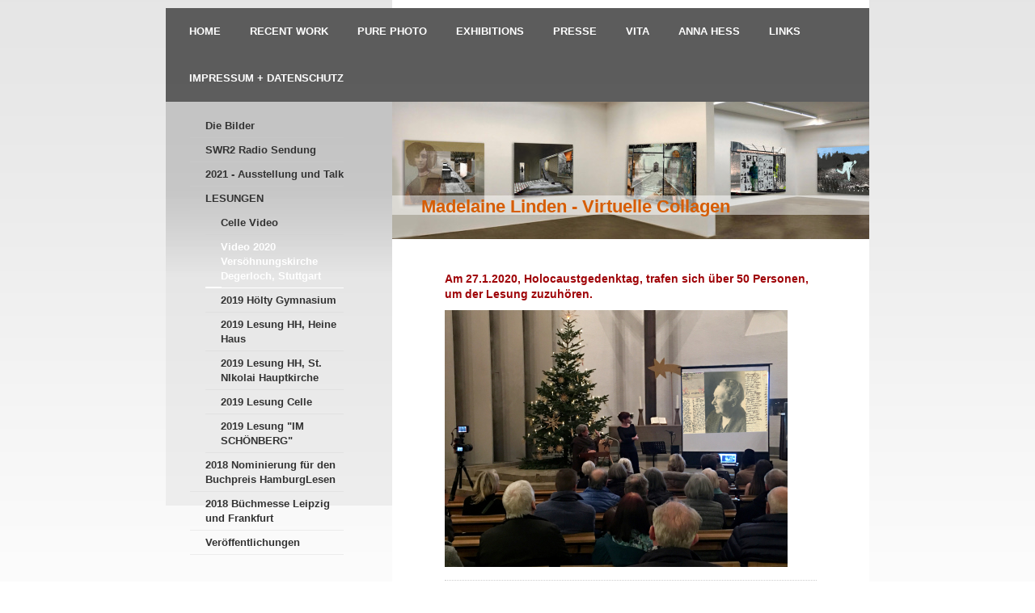

--- FILE ---
content_type: text/html; charset=UTF-8
request_url: https://www.madelaine-linden.com/anna-hess/lesungen/video-2020-vers%C3%B6hnungskirche-degerloch-stuttgart/
body_size: 5984
content:
<!DOCTYPE html>
<html lang="de"  ><head prefix="og: http://ogp.me/ns# fb: http://ogp.me/ns/fb# business: http://ogp.me/ns/business#">
    <meta http-equiv="Content-Type" content="text/html; charset=utf-8"/>
    <meta name="generator" content="IONOS MyWebsite"/>
        
    <link rel="dns-prefetch" href="//cdn.website-start.de/"/>
    <link rel="dns-prefetch" href="//104.mod.mywebsite-editor.com"/>
    <link rel="dns-prefetch" href="https://104.sb.mywebsite-editor.com/"/>
    <link rel="shortcut icon" href="https://www.madelaine-linden.com/s/misc/favicon.png?1568902303"/>
        <link rel="apple-touch-icon" href="https://www.madelaine-linden.com/s/misc/touchicon.png?1568902346"/>
        <title>Madelaine Linden - Video 2020 Versöhnungskirche Degerloch, Stuttgart</title>
    
    

<meta name="format-detection" content="telephone=no"/>
        <meta name="description" content="Neue Seite"/>
            <meta name="robots" content="index,follow"/>
        <link href="https://www.madelaine-linden.com/s/style/layout.css?1716457545" rel="stylesheet" type="text/css"/>
    <link href="https://www.madelaine-linden.com/s/style/main.css?1716457545" rel="stylesheet" type="text/css"/>
    <link href="https://www.madelaine-linden.com/s/style/font.css?1716457545" rel="stylesheet" type="text/css"/>
    <link href="//cdn.website-start.de/app/cdn/min/group/web.css?1763478093678" rel="stylesheet" type="text/css"/>
<link href="//cdn.website-start.de/app/cdn/min/moduleserver/css/de_DE/common,shoppingbasket?1763478093678" rel="stylesheet" type="text/css"/>
    <link href="https://104.sb.mywebsite-editor.com/app/logstate2-css.php?site=685525887&amp;t=1768650814" rel="stylesheet" type="text/css"/>

<script type="text/javascript">
    /* <![CDATA[ */
var stagingMode = '';
    /* ]]> */
</script>
<script src="https://104.sb.mywebsite-editor.com/app/logstate-js.php?site=685525887&amp;t=1768650814"></script>
    <script type="text/javascript">
    /* <![CDATA[ */
    var systemurl = 'https://104.sb.mywebsite-editor.com/';
    var webPath = '/';
    var proxyName = '';
    var webServerName = 'www.madelaine-linden.com';
    var sslServerUrl = 'https://www.madelaine-linden.com';
    var nonSslServerUrl = 'http://www.madelaine-linden.com';
    var webserverProtocol = 'http://';
    var nghScriptsUrlPrefix = '//104.mod.mywebsite-editor.com';
    var sessionNamespace = 'DIY_SB';
    var jimdoData = {
        cdnUrl:  '//cdn.website-start.de/',
        messages: {
            lightBox: {
    image : 'Bild',
    of: 'von'
}

        },
        isTrial: 0,
        pageId: 924082276    };
    var script_basisID = "685525887";

    diy = window.diy || {};
    diy.web = diy.web || {};

        diy.web.jsBaseUrl = "//cdn.website-start.de/s/build/";

    diy.context = diy.context || {};
    diy.context.type = diy.context.type || 'web';
    /* ]]> */
</script>

<script type="text/javascript" src="//cdn.website-start.de/app/cdn/min/group/web.js?1763478093678" crossorigin="anonymous"></script><script type="text/javascript" src="//cdn.website-start.de/s/build/web.bundle.js?1763478093678" crossorigin="anonymous"></script><script src="//cdn.website-start.de/app/cdn/min/moduleserver/js/de_DE/common,shoppingbasket?1763478093678"></script>
<script type="text/javascript" src="https://cdn.website-start.de/proxy/apps/static/resource/dependencies/"></script><script type="text/javascript">
                    if (typeof require !== 'undefined') {
                        require.config({
                            waitSeconds : 10,
                            baseUrl : 'https://cdn.website-start.de/proxy/apps/static/js/'
                        });
                    }
                </script><script type="text/javascript" src="//cdn.website-start.de/app/cdn/min/group/pfcsupport.js?1763478093678" crossorigin="anonymous"></script>    <meta property="og:type" content="business.business"/>
    <meta property="og:url" content="https://www.madelaine-linden.com/anna-hess/lesungen/video-2020-versöhnungskirche-degerloch-stuttgart/"/>
    <meta property="og:title" content="Madelaine Linden - Video 2020 Versöhnungskirche Degerloch, Stuttgart"/>
            <meta property="og:description" content="Neue Seite"/>
                <meta property="og:image" content="https://www.madelaine-linden.com/s/img/emotionheader.jpg"/>
        <meta property="business:contact_data:country_name" content="Deutschland"/>
    
    
    
    
    
    
    
    
</head>


<body class="body diyBgActive  cc-pagemode-default diy-market-de_DE" data-pageid="924082276" id="page-924082276">
    
    <div class="diyw">
        <!-- start page -->
<div id="page">
    <div id="top"></div>
    <!-- start main navigation -->
    <div id="menu"><div class="webnavigation"><ul id="mainNav1" class="mainNav1"><li class="navTopItemGroup_1"><a data-page-id="919164839" href="https://www.madelaine-linden.com/" class="level_1"><span>Home</span></a></li><li class="navTopItemGroup_2"><a data-page-id="919164851" href="https://www.madelaine-linden.com/recent-work/" class="level_1"><span>Recent Work</span></a></li><li class="navTopItemGroup_3"><a data-page-id="923936453" href="https://www.madelaine-linden.com/pure-photo/" class="level_1"><span>PURE PHOTO</span></a></li><li class="navTopItemGroup_4"><a data-page-id="919164862" href="https://www.madelaine-linden.com/exhibitions/" class="level_1"><span>Exhibitions</span></a></li><li class="navTopItemGroup_5"><a data-page-id="919208638" href="https://www.madelaine-linden.com/presse/" class="level_1"><span>Presse</span></a></li><li class="navTopItemGroup_6"><a data-page-id="919164887" href="https://www.madelaine-linden.com/vita/" class="level_1"><span>Vita</span></a></li><li class="navTopItemGroup_7"><a data-page-id="924035566" href="https://www.madelaine-linden.com/anna-hess/" class="parent level_1"><span>Anna Hess</span></a></li><li class="navTopItemGroup_8"><a data-page-id="919164898" href="https://www.madelaine-linden.com/links/" class="level_1"><span>Links</span></a></li><li class="navTopItemGroup_9"><a data-page-id="923964580" href="https://www.madelaine-linden.com/impressum-datenschutz/" class="level_1"><span>Impressum + Datenschutz</span></a></li></ul></div></div>
    <!-- end main navigation -->
    <div id="left_column">
        <!-- start sub navigation -->
        <div id="navigation"><div class="webnavigation"><ul id="mainNav2" class="mainNav2"><li class="navTopItemGroup_0"><a data-page-id="924109325" href="https://www.madelaine-linden.com/anna-hess/die-bilder/" class="level_2"><span>Die Bilder</span></a></li><li class="navTopItemGroup_0"><a data-page-id="924064986" href="https://www.madelaine-linden.com/anna-hess/swr2-radio-sendung/" class="level_2"><span>SWR2 Radio Sendung</span></a></li><li class="navTopItemGroup_0"><a data-page-id="924103461" href="https://www.madelaine-linden.com/anna-hess/2021-ausstellung-und-talk/" class="level_2"><span>2021 - Ausstellung und Talk</span></a></li><li class="navTopItemGroup_0"><a data-page-id="924057178" href="https://www.madelaine-linden.com/anna-hess/lesungen/" class="parent level_2"><span>LESUNGEN</span></a></li><li><ul id="mainNav3" class="mainNav3"><li class="navTopItemGroup_0"><a data-page-id="924105741" href="https://www.madelaine-linden.com/anna-hess/lesungen/celle-video/" class="level_3"><span>Celle Video</span></a></li><li class="navTopItemGroup_0"><a data-page-id="924082276" href="https://www.madelaine-linden.com/anna-hess/lesungen/video-2020-versöhnungskirche-degerloch-stuttgart/" class="current level_3"><span>Video 2020 Versöhnungskirche Degerloch, Stuttgart</span></a></li><li class="navTopItemGroup_0"><a data-page-id="924078607" href="https://www.madelaine-linden.com/anna-hess/lesungen/2019-hölty-gymnasium/" class="level_3"><span>2019 Hölty Gymnasium</span></a></li><li class="navTopItemGroup_0"><a data-page-id="924078063" href="https://www.madelaine-linden.com/anna-hess/lesungen/2019-lesung-hh-heine-haus/" class="level_3"><span>2019 Lesung HH, Heine Haus</span></a></li><li class="navTopItemGroup_0"><a data-page-id="924072702" href="https://www.madelaine-linden.com/anna-hess/lesungen/2019-lesung-hh-st-nikolai-hauptkirche/" class="level_3"><span>2019 Lesung HH, St. NIkolai Hauptkirche</span></a></li><li class="navTopItemGroup_0"><a data-page-id="924068373" href="https://www.madelaine-linden.com/anna-hess/lesungen/2019-lesung-celle/" class="level_3"><span>2019 Lesung Celle</span></a></li><li class="navTopItemGroup_0"><a data-page-id="924064983" href="https://www.madelaine-linden.com/anna-hess/lesungen/2019-lesung-im-schönberg/" class="level_3"><span>2019 Lesung "IM SCHÖNBERG"</span></a></li></ul></li><li class="navTopItemGroup_0"><a data-page-id="924057058" href="https://www.madelaine-linden.com/anna-hess/2018-nominierung-für-den-buchpreis-hamburglesen/" class="level_2"><span>2018 Nominierung für den Buchpreis HamburgLesen</span></a></li><li class="navTopItemGroup_0"><a data-page-id="924041331" href="https://www.madelaine-linden.com/anna-hess/2018-büchmesse-leipzig-und-frankfurt/" class="level_2"><span>2018 Büchmesse Leipzig und Frankfurt</span></a></li><li class="navTopItemGroup_0"><a data-page-id="924035567" href="https://www.madelaine-linden.com/anna-hess/veröffentlichungen/" class="level_2"><span>Veröffentlichungen</span></a></li></ul></div></div>
        <!-- end sub navigation -->
        <!-- start sidebar -->
        <div id="sidebar"><div id="matrix_1023407010" class="sortable-matrix" data-matrixId="1023407010"><div class="n module-type-text diyfeLiveArea "> <h1> </h1>
<p> </p> </div><div class="n module-type-imageSubtitle diyfeLiveArea "> <div class="clearover imageSubtitle imageFitWidth" id="imageSubtitle-5819493559">
    <div class="align-container align-left" style="max-width: 210px">
        <a class="imagewrapper" href="https://www.madelaine-linden.com/s/cc_images/teaserbox_2497448580.jpg?t=1742660253" rel="lightbox[5819493559]">
            <img id="image_2497448580" src="https://www.madelaine-linden.com/s/cc_images/cache_2497448580.jpg?t=1742660253" alt="" style="max-width: 210px; height:auto"/>
        </a>

        
    </div>

</div>

<script type="text/javascript">
//<![CDATA[
jQuery(function($) {
    var $target = $('#imageSubtitle-5819493559');

    if ($.fn.swipebox && Modernizr.touch) {
        $target
            .find('a[rel*="lightbox"]')
            .addClass('swipebox')
            .swipebox();
    } else {
        $target.tinyLightbox({
            item: 'a[rel*="lightbox"]',
            cycle: false,
            hideNavigation: true
        });
    }
});
//]]>
</script>
 </div></div>
        </div><div id="left_footer"></div>
        <!-- end sidebar -->
    </div>
    <div id="right_column">
        <!-- start header -->
        <div id="header">
<style type="text/css" media="all">
.diyw div#emotion-header {
        max-width: 590px;
        max-height: 170px;
                background: #EEEEEE;
    }

.diyw div#emotion-header-title-bg {
    left: 0%;
    top: 68%;
    width: 100%;
    height: 14%;

    background-color: #FFFFFF;
    opacity: 0.50;
    filter: alpha(opacity = 50);
    }
.diyw img#emotion-header-logo {
    left: 1.00%;
    top: 0.00%;
    background: transparent;
                border: none;
        padding: 3px;
                display: none;
    }

.diyw div#emotion-header strong#emotion-header-title {
    left: 8%;
    top: 67%;
    color: #d65d04;
        font: normal bold 22px/120% 'Trebuchet MS', Helvetica, sans-serif;
}

.diyw div#emotion-no-bg-container{
    max-height: 170px;
}

.diyw div#emotion-no-bg-container .emotion-no-bg-height {
    margin-top: 28.81%;
}
</style>
<div id="emotion-header" data-action="loadView" data-params="active" data-imagescount="1">
            <img src="https://www.madelaine-linden.com/s/img/emotionheader.jpg?1750425808.590px.170px" id="emotion-header-img" alt=""/>
            
        <div id="ehSlideshowPlaceholder">
            <div id="ehSlideShow">
                <div class="slide-container">
                                        <div style="background-color: #EEEEEE">
                            <img src="https://www.madelaine-linden.com/s/img/emotionheader.jpg?1750425808.590px.170px" alt=""/>
                        </div>
                                    </div>
            </div>
        </div>


        <script type="text/javascript">
        //<![CDATA[
                diy.module.emotionHeader.slideShow.init({ slides: [{"url":"https:\/\/www.madelaine-linden.com\/s\/img\/emotionheader.jpg?1750425808.590px.170px","image_alt":"","bgColor":"#EEEEEE"}] });
        //]]>
        </script>

    
            
        
            
                  	<div id="emotion-header-title-bg"></div>
    
            <strong id="emotion-header-title" style="text-align: left">Madelaine Linden - Virtuelle Collagen</strong>
                    <div class="notranslate">
                <svg xmlns="http://www.w3.org/2000/svg" version="1.1" id="emotion-header-title-svg" viewBox="0 0 590 170" preserveAspectRatio="xMinYMin meet"><text style="font-family:'Trebuchet MS', Helvetica, sans-serif;font-size:22px;font-style:normal;font-weight:bold;fill:#d65d04;line-height:1.2em;"><tspan x="0" style="text-anchor: start" dy="0.95em">Madelaine Linden - Virtuelle Collagen</tspan></text></svg>
            </div>
            
    
    <script type="text/javascript">
    //<![CDATA[
    (function ($) {
        function enableSvgTitle() {
                        var titleSvg = $('svg#emotion-header-title-svg'),
                titleHtml = $('#emotion-header-title'),
                emoWidthAbs = 590,
                emoHeightAbs = 170,
                offsetParent,
                titlePosition,
                svgBoxWidth,
                svgBoxHeight;

                        if (titleSvg.length && titleHtml.length) {
                offsetParent = titleHtml.offsetParent();
                titlePosition = titleHtml.position();
                svgBoxWidth = titleHtml.width();
                svgBoxHeight = titleHtml.height();

                                titleSvg.get(0).setAttribute('viewBox', '0 0 ' + svgBoxWidth + ' ' + svgBoxHeight);
                titleSvg.css({
                   left: Math.roundTo(100 * titlePosition.left / offsetParent.width(), 3) + '%',
                   top: Math.roundTo(100 * titlePosition.top / offsetParent.height(), 3) + '%',
                   width: Math.roundTo(100 * svgBoxWidth / emoWidthAbs, 3) + '%',
                   height: Math.roundTo(100 * svgBoxHeight / emoHeightAbs, 3) + '%'
                });

                titleHtml.css('visibility','hidden');
                titleSvg.css('visibility','visible');
            }
        }

        
            var posFunc = function($, overrideSize) {
                var elems = [], containerWidth, containerHeight;
                                    elems.push({
                        selector: '#emotion-header-title',
                        overrideSize: true,
                        horPos: 17.12,
                        vertPos: 80.36                    });
                    lastTitleWidth = $('#emotion-header-title').width();
                                                elems.push({
                    selector: '#emotion-header-title-bg',
                    horPos: 0,
                    vertPos: 79.45                });
                                
                containerWidth = parseInt('590');
                containerHeight = parseInt('170');

                for (var i = 0; i < elems.length; ++i) {
                    var el = elems[i],
                        $el = $(el.selector),
                        pos = {
                            left: el.horPos,
                            top: el.vertPos
                        };
                    if (!$el.length) continue;
                    var anchorPos = $el.anchorPosition();
                    anchorPos.$container = $('#emotion-header');

                    if (overrideSize === true || el.overrideSize === true) {
                        anchorPos.setContainerSize(containerWidth, containerHeight);
                    } else {
                        anchorPos.setContainerSize(null, null);
                    }

                    var pxPos = anchorPos.fromAnchorPosition(pos),
                        pcPos = anchorPos.toPercentPosition(pxPos);

                    var elPos = {};
                    if (!isNaN(parseFloat(pcPos.top)) && isFinite(pcPos.top)) {
                        elPos.top = pcPos.top + '%';
                    }
                    if (!isNaN(parseFloat(pcPos.left)) && isFinite(pcPos.left)) {
                        elPos.left = pcPos.left + '%';
                    }
                    $el.css(elPos);
                }

                // switch to svg title
                enableSvgTitle();
            };

                        var $emotionImg = jQuery('#emotion-header-img');
            if ($emotionImg.length > 0) {
                // first position the element based on stored size
                posFunc(jQuery, true);

                // trigger reposition using the real size when the element is loaded
                var ehLoadEvTriggered = false;
                $emotionImg.one('load', function(){
                    posFunc(jQuery);
                    ehLoadEvTriggered = true;
                                        diy.module.emotionHeader.slideShow.start();
                                    }).each(function() {
                                        if(this.complete || typeof this.complete === 'undefined') {
                        jQuery(this).load();
                    }
                });

                                noLoadTriggeredTimeoutId = setTimeout(function() {
                    if (!ehLoadEvTriggered) {
                        posFunc(jQuery);
                    }
                    window.clearTimeout(noLoadTriggeredTimeoutId)
                }, 5000);//after 5 seconds
            } else {
                jQuery(function(){
                    posFunc(jQuery);
                });
            }

                        if (jQuery.isBrowser && jQuery.isBrowser.ie8) {
                var longTitleRepositionCalls = 0;
                longTitleRepositionInterval = setInterval(function() {
                    if (lastTitleWidth > 0 && lastTitleWidth != jQuery('#emotion-header-title').width()) {
                        posFunc(jQuery);
                    }
                    longTitleRepositionCalls++;
                    // try this for 5 seconds
                    if (longTitleRepositionCalls === 5) {
                        window.clearInterval(longTitleRepositionInterval);
                    }
                }, 1000);//each 1 second
            }

            }(jQuery));
    //]]>
    </script>

    </div>
</div>
        <!-- end header -->
        <!-- start content -->   
        <div id="content">
        <div id="content_area">
        	<div id="content_start"></div>
        	
        
        <div id="matrix_1026560567" class="sortable-matrix" data-matrixId="1026560567"><div class="n module-type-header diyfeLiveArea "> <h1><span class="diyfeDecoration">Am 27.1.2020, Holocaustgedenktag, trafen sich über 50 Personen, um der Lesung zuzuhören.</span></h1> </div><div class="n module-type-imageSubtitle diyfeLiveArea "> <div class="clearover imageSubtitle" id="imageSubtitle-5815010194">
    <div class="align-container align-left" style="max-width: 424px">
        <a class="imagewrapper" href="https://www.madelaine-linden.com/s/cc_images/teaserbox_2486622562.jpg?t=1584183868" rel="lightbox[5815010194]">
            <img id="image_2486622562" src="https://www.madelaine-linden.com/s/cc_images/cache_2486622562.jpg?t=1584183868" alt="" style="max-width: 424px; height:auto"/>
        </a>

        
    </div>

</div>

<script type="text/javascript">
//<![CDATA[
jQuery(function($) {
    var $target = $('#imageSubtitle-5815010194');

    if ($.fn.swipebox && Modernizr.touch) {
        $target
            .find('a[rel*="lightbox"]')
            .addClass('swipebox')
            .swipebox();
    } else {
        $target.tinyLightbox({
            item: 'a[rel*="lightbox"]',
            cycle: false,
            hideNavigation: true
        });
    }
});
//]]>
</script>
 </div><div class="n module-type-hr diyfeLiveArea "> <div style="padding: 0px 0px">
    <div class="hr"></div>
</div>
 </div><div class="n module-type-text diyfeLiveArea "> <p><strong>Ein Ausschnitt der Lesung</strong></p> </div><div class="n module-type-video diyfeLiveArea "> <iframe id="videofc95f39ffea186ad7176a1475351b4a5" type="text/html" width="425" height="350" src="//www.youtube.com/embed/7YOjpSLz1ZE?fs=1&amp;wmode=opaque&amp;rel=0" frameborder="0" allowFullScreen="1"></iframe><script type="text/javascript">
/* <![CDATA[ */
(function(){
    var video = jQuery("#videofc95f39ffea186ad7176a1475351b4a5");
    var ratio = video.height() / video.width();
    var parent = video.parent();
    var maxWidth = Math.min(425, parent.width());
    video.width(maxWidth);
    video.height(video.width() * ratio);
})();
/* ]]> */
</script> </div></div>
        
        
        </div></div>
        <!-- end content -->
        <!-- start footer -->
        <div id="footer">
            <div id="right_footer"><div id="contentfooter">
    <div class="leftrow">
                    <a rel="nofollow" href="javascript:PopupFenster('https://www.madelaine-linden.com/anna-hess/lesungen/video-2020-versöhnungskirche-degerloch-stuttgart/?print=1');"><img class="inline" height="14" width="18" src="//cdn.website-start.de/s/img/cc/printer.gif" alt=""/>Druckversion</a> <span class="footer-separator">|</span>
                <a href="https://www.madelaine-linden.com/sitemap/">Sitemap</a>
                        <br/> © Madelaine Linden
            </div>
    <script type="text/javascript">
        window.diy.ux.Captcha.locales = {
            generateNewCode: 'Neuen Code generieren',
            enterCode: 'Bitte geben Sie den Code ein'
        };
        window.diy.ux.Cap2.locales = {
            generateNewCode: 'Neuen Code generieren',
            enterCode: 'Bitte geben Sie den Code ein'
        };
    </script>
    <div class="rightrow">
                    <span class="loggedout">
                <a rel="nofollow" id="login" href="https://login.1and1-editor.com/685525887/www.madelaine-linden.com/de?pageId=924082276">
                    Login                </a>
            </span>
                
                <span class="loggedin">
            <a rel="nofollow" id="logout" href="https://104.sb.mywebsite-editor.com/app/cms/logout.php">Logout</a> <span class="footer-separator">|</span>
            <a rel="nofollow" id="edit" href="https://104.sb.mywebsite-editor.com/app/685525887/924082276/">Seite bearbeiten</a>
        </span>
    </div>
</div>
            <div id="loginbox" class="hidden">
                <script type="text/javascript">
                    /* <![CDATA[ */
                    function forgotpw_popup() {
                        var url = 'https://passwort.1und1.de/xml/request/RequestStart';
                        fenster = window.open(url, "fenster1", "width=600,height=400,status=yes,scrollbars=yes,resizable=yes");
                        // IE8 doesn't return the window reference instantly or at all.
                        // It may appear the call failed and fenster is null
                        if (fenster && fenster.focus) {
                            fenster.focus();
                        }
                    }
                    /* ]]> */
                </script>
                                <img class="logo" src="//cdn.website-start.de/s/img/logo.gif" alt="IONOS" title="IONOS"/>

                <div id="loginboxOuter"></div>
            </div>
        
</div>
            <div class="clearall"></div>
        </div>
        <!-- end footer -->        
    </div>
</div>
<!-- end page -->
<div id="background"></div>

    </div>

    
    </body>


<!-- rendered at Thu, 11 Dec 2025 08:06:50 +0100 -->
</html>


--- FILE ---
content_type: text/css
request_url: https://www.madelaine-linden.com/s/style/font.css?1716457545
body_size: 312
content:
@charset "utf-8";

body .diyw {}

html body .diyw, html .diyw p, html .diyw table, html .diyw td
{
	font:normal 13px/140% "Trebuchet MS", Helvetica, sans-serif;
	color:#666666;
}

html .diyw h1
{
	font:bold 14px/140% "Trebuchet MS", Helvetica, sans-serif;
	color:#9f0408;
	
}

html .diyw h2
{
	font:bold 12px/140% Verdana, Geneva, sans-serif;
	color:#666666;
	
}

/* Blog */

.diyw a.trackbackUrl, 
.diyw a.trackbackUrl:link,
.diyw a.trackbackUrl:visited,
.diyw a.trackbackUrl:hover,
.diyw a.trackbackUrl:active
{
	background:#EEEEEE none repeat scroll 0% 0%;
	border:1px solid black;
	color:#333333;
	padding:2px;
	text-decoration:none;
}

.diyw a:link,
.diyw a:visited
{
	text-decoration: underline; /* fix */
	color:#fb6e05; 
}

.diyw a:active, 
.diyw a:hover
{
	text-decoration:none; /* fix */
	color: #fb6e05;
}

html .diyw div.hr
{
	border-bottom-style:dotted;
	border-bottom-width:1px; /* fix */
	border-color: #cccccc;
	height: 1px;
}